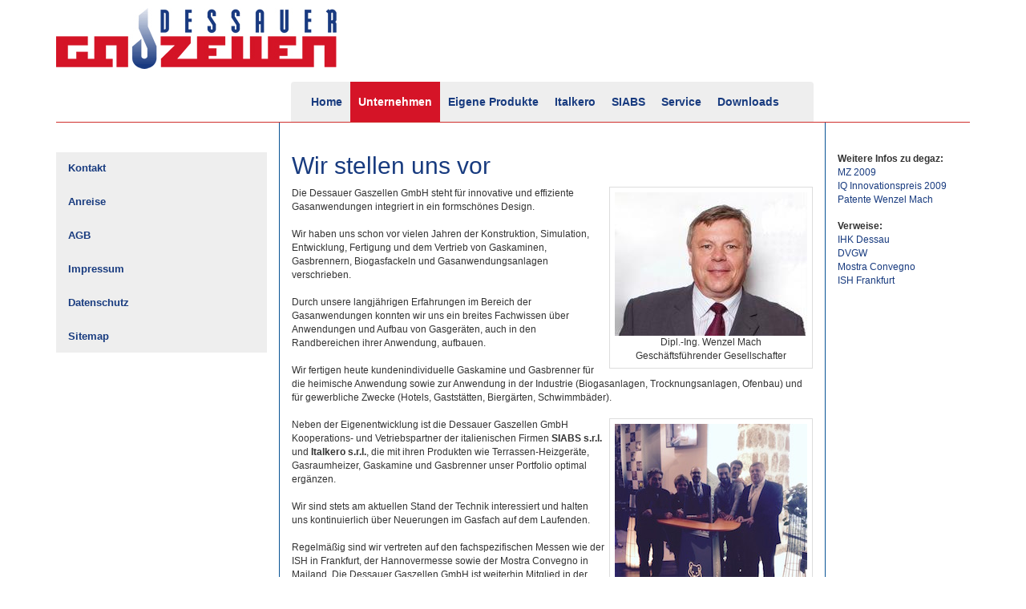

--- FILE ---
content_type: text/html; charset=UTF-8
request_url: https://degaz.com/unternehmen
body_size: 3300
content:

<!DOCTYPE html>
<html>
  <head>
    <title>Dessauer Gaszellen GmbH - degaz | Unternehmen</title>
    <meta charset="utf-8">
    <meta name="viewport" content="width=device-width, initial-scale=1.0">
    <meta name="description" content="Die Dessauer Gaszellen GmbH steht für innovative und effiziente Gasanwendungen integriert in ein formschönes Design.">
    <meta name="keywords" content="">
    <link href="/css/bootstrap.min.css" rel="stylesheet" media="screen">

    <!-- HTML5 shim and Respond.js IE8 support of HTML5 elements and media queries -->
    <!--[if lt IE 9]>
        <script src="/js/html5shiv.js"></script>
        <script src="/js/respond.min.js"></script>
    <![endif]-->

    <script src="//ajax.googleapis.com/ajax/libs/jquery/1.9.1/jquery.min.js"></script>
    <script src="/js/bootstrap.min.js"></script>


    <link href="/css/custom.css" rel="stylesheet" media="screen">
    <meta name="robots" content="index,follow">
    <link rel="shortcut icon" href="/images/favicon-degaz.gif">

            <script>
            (function(i,s,o,g,r,a,m){i['GoogleAnalyticsObject']=r;i[r]=i[r]||function(){
            (i[r].q=i[r].q||[]).push(arguments)},i[r].l=1*new Date();a=s.createElement(o),
            m=s.getElementsByTagName(o)[0];a.async=1;a.src=g;m.parentNode.insertBefore(a,m)
            })(window,document,'script','//www.google-analytics.com/analytics.js','ga');
            ga('create', 'UA-44315220-1', 'degaz.com');
            ga('send', 'pageview');
        </script>
      </head>
  <body class="unternehmen">
    <div class="container">

    <div id="header">
      <div class="row">
        <div class="col-sm-4 col-lg-6"><a href="/"><img src="/images/degaz_logo.jpg" class="img-responsive logo" alt="Dessauer Gaszellen GmbH - degaz"/></a></div>
        <div class="col-sm-4 col-lg-6 hidden-sm">
          </div>
      </div>
    </div>    <div id="nav">
        <div class="row">
            <div class="col-sm-4 col-md-3 col-lg-3"></div>
                <div class="col-sm-4 col-md-9 col-lg-7">

                    <div class="navbar navbar-default" role="navigation">
                        <div class="navbar-header">
                            <button class="navbar-toggle" type="button" data-toggle="collapse" data-target=".navbar-main-responsive-collapse">
                                <span class="icon-bar"></span>
                                <span class="icon-bar"></span>
                                <span class="icon-bar"></span>
                            </button>
                            <a class="navbar-brand visible-xs visible-sm" href="#">Hauptmenü</a>
                        </div>
                        <div class="collapse navbar-collapse navbar-main-responsive-collapse">
                            <ul class="nav navbar-nav main-nav">
                                                            <li><a href="/">Home</a></li>
                                                            <li class="active"><a href="/unternehmen">Unternehmen</a></li>
                                                            <li><a href="/eigene_produkte">Eigene Produkte</a></li>
                                                            <li><a href="/italkero">Italkero</a></li>
                                                            <li><a href="/siabs">SIABS</a></li>
                                                            <li><a href="/service">Service</a></li>
                                                            <li><a href="/downloads">Downloads</a></li>
                                                        </ul>
                        </div>
                    </div>



                </div>
            <div class="col-sm-4 col-md-0 col-lg-2"></div>
        </div>
    </div>

      <div id="content">
        <div class="row">
            <div class="col-6 col-sm-4 col-md-3 col-lg-3 col-left">
                      <div class="navbar-sub">
            <div class="navbar navbar-default" role="navigation">
                <div class="navbar-header">
                    <button class="navbar-toggle" type="button" data-toggle="collapse" data-target=".navbar-sub-responsive-collapse">
                        <span class="icon-bar"></span>
                        <span class="icon-bar"></span>
                        <span class="icon-bar"></span>
                    </button>
                    <a class="navbar-brand visible-xs visible-sm" href="#">Unternehmen</a>
                </div>

                <div class="collapse navbar-collapse navbar-sub-responsive-collapse">
                    <ul class="nav nav-stacked navbar-nav sub-nav">
                        <li><a href="/unternehmen/kontakt">Kontakt</a></li>
                        <li><a href="/unternehmen/anreise">Anreise</a></li>
                        <li><a href="/unternehmen/agb">AGB</a></li>
                        <li><a href="/unternehmen/impressum">Impressum</a></li>
                        <li><a href="/unternehmen/datenschutz">Datenschutz</a></li>
                        <li><a href="/unternehmen/sitemap">Sitemap</a></li>
                    </ul>
                </div>
            </div>

        </div>
            </div>
            <div class="col-6 col-sm-4 col-md-7 col-lg-7 col-content">
                <h1>Wir stellen uns vor</h1>

                <p>
                    <div class="pull-right image"><img src="/images/foto_wenzel_mach.jpg" alt="Wenzel Mach"/>
                        <div class="text-center">Dipl.-Ing. Wenzel Mach<br/>Geschäftsführender Gesellschafter</div>
                    </div>
                    Die Dessauer Gaszellen GmbH steht für innovative und effiziente Gasanwendungen integriert in ein formschönes Design.<br/>
                    <br/>
                    Wir haben uns schon vor vielen Jahren der Konstruktion, Simulation, Entwicklung, Fertigung und dem Vertrieb von Gaskaminen, Gasbrennern, Biogasfackeln und Gasanwendungsanlagen verschrieben.</br>
                    <br/>
                    Durch unsere langjährigen Erfahrungen im Bereich der Gasanwendungen konnten wir uns ein breites Fachwissen über Anwendungen und Aufbau von Gasgeräten, auch in den Randbereichen ihrer Anwendung, aufbauen.</br>
                    </br>
                    Wir fertigen heute kundenindividuelle Gaskamine und Gasbrenner für die heimische Anwendung sowie zur Anwendung in der Industrie (Biogasanlagen, Trocknungsanlagen, Ofenbau) und für gewerbliche Zwecke (Hotels, Gaststätten, Biergärten, Schwimmbäder).</br>
               		</br>
               		<div class="pull-right image"><img src="/images/ISH_2015_big.jpg" alt="ISH 2015"/>
                        <div class="text-center">Italkero Stand<br/>ISH 2015 Frankfurt/Main</div>
                    </div>
                    Neben der Eigenentwicklung ist die Dessauer Gaszellen GmbH Kooperations- und Vetriebspartner der italienischen Firmen <strong>SIABS s.r.l.</strong> und <strong>Italkero s.r.l.</strong>, die mit ihren Produkten wie Terrassen-Heizgeräte, Gasraumheizer, Gaskamine und Gasbrenner unser Portfolio optimal ergänzen.</br>
                    </br>
                    Wir sind stets am aktuellen Stand der Technik interessiert und halten uns kontinuierlich über Neuerungen im Gasfach auf dem Laufenden.</br>
                    </br>
                    Regelmäßig sind wir vertreten auf den fachspezifischen Messen wie der ISH in Frankfurt, der Hannovermesse sowie der Mostra Convegno in Mailand. Die Dessauer Gaszellen GmbH ist weiterhin Mitglied in der IHK und dem DVGW.</br>
                    <br/>
                    Die Firma hat ihren Firmensitz in Dessau-Roßlau, Sachsen-Anhalt.<br/>
                    <br/>
                    Für weitere Informationen stehen wir Ihnen gern zur Verfügung. Bitte sprechen Sie uns an. Sie erreichen uns über unser <a href="/service/kontakt">Kontaktformular</a>.
                </p>
            </div>
            <div class="col-6 col-sm-4 col-md-2 col-lg-2 col-right">
                <div id="linklist">
                    <div class="headline">Weitere Infos zu degaz:</div>
                    <ul class="list-unstyled">
                        <li><a href="http://www.mz-web.de/dessau-rosslau/mehr-behaglichkeit-mit-heizstrahler,20640938,18160100.html" target="blank">MZ 2009</a></li>
                        <li><a href="http://www.iq-mitteldeutschland.de/uploads/media/iq2009-5235_01.jpg" target="blank">IQ Innovationspreis 2009</a></li>
                        <li><a href="http://www.google.com/search?tbm=pts&hl=de&q=%22Wenzel%20Mach%22" target="blank">Patente Wenzel Mach</a></li>
                    </ul>

                    <div class="headline">Verweise:</div>
                    <ul class="list-unstyled">
                        <li><a href="http://www.halle.ihk.de/" target="_blank">IHK Dessau</a></li>
                        <li><a href="http://www.dvgw.de/" target="_blank">DVGW</a></li>
                        <li><a href="http://www.mcexpocomfort.it/" target="_blank">Mostra Convegno</a></li>
                        <li><a href="http://ish.messefrankfurt.com/" target="_blank">ISH Frankfurt</a></li>
                    </ul>
                </div>
            </div>
        </div>
      </div>

    <div id="footer">
        <div class="row hidden-sm">
            <div class="col-sm-4 col-lg-6">
                <p>Dessauer Gaszellen GmbH&nbsp;&nbsp;<span class="pipe">|</span>&nbsp;&nbsp;Tel. <a href="tel:+493405711130">+49 (0)340 5711130</a>&nbsp;&nbsp;<span class="pipe">|</span>&nbsp;&nbsp;Mail:
                <script type="text/javascript">
                <!--
                    document.write('<a href="&#x6d;&#x61;&#x69;&#x6c;&#x74;&#x6f;&#x3a;&#x69;&#x6e;&#x66;&#x6f;&#x40;&#x64;&#x65;&#x67;&#x61;&#x7a;&#x2e;&#x63;&#x6f;&#x6d;">&#x69;&#x6e;&#x66;&#x6f;&#x40;&#x64;&#x65;&#x67;&#x61;&#x7a;&#x2e;&#x63;&#x6f;&#x6d;<\/a>');
                // -->
                </script>&nbsp;&nbsp;<span class="pipe">|</span>&nbsp;&nbsp;<a href="/unternehmen/anreise">Anreise</a>
                </p>
            </div>
            <div class="col-sm-4 col-lg-6">
                <p class="text-right"><a href="/unternehmen/impressum">Impressum</a> <span class="pipe">|</span> <a href="/unternehmen/sitemap">Sitemap</a> <span class="pipe">|</span> <a href="/unternehmen/datenschutz">Datenschutz</a> <span class="pipe">|</span> <a href="/unternehmen/agb">AGB</a></p>
            </div>
        </div>

        <div class="row hidden-lg hidden-md">
            <div class="col-sm-4 col-lg-0"></div>
            <div class="col-sm-4 col-lg-12">
                <p class="text-center"><a href="/unternehmen/impressum">Impressum</a> <span class="pipe">|</span> <a href="/unternehmen/sitemap">Sitemap</a> <span class="pipe">|</span> <a href="/unternehmen/datenschutz">Datenschutz</a> <span class="pipe">|</span> <a href="/unternehmen/agb">AGB</a></p>
                <p class="text-center"><a href="/unternehmen/Kontakt">Kontakt</a> <span class="pipe">|</span> <a href="/unternehmen/anreise">Anreise</a></p>
            </div>
            <div class="col-sm-4 col-lg-0"></div>
        </div>
    </div>
    </div>
  </body>
</html>


--- FILE ---
content_type: text/css
request_url: https://degaz.com/css/custom.css
body_size: 4587
content:
/* Global ---------------------------------------------------------------------------------------------------- */
html, body {
    font-size: 12px;
}

ul li ul {
    margin: 10px 0 10px 0;
}

blockquote {
    border: 0;
    margin: 0;
    padding-top: 0;
    padding-bottom: 0;
}

h1 {
    font-size: 30px;
}

h1, h2 {
    margin-top: 0;
}

h1, h2, h3 {
    color: #183b7f;
}

a {
    color: #183b7f;
}

span.pipe {
    color: #d51427;
    font-size: 133% !important;
}

.breadcrumbs {
    margin-bottom: 10px;
}

.breadcrumbs a, .breadcrumbs span { font-weight: bold; }

.col-left,
.col-content,
.col-right {
    padding-top: 37px;
    padding-bottom: 10px;
}

body.eigene_produkte .col-content-without-left {
    padding-top: 10px;
}

.col-content {
    border-left: 1px solid #085394;
    border-right: 1px solid #085394;
}

@media (max-width: 767px) {
    .col-content {
        border-left: 0;
        border-right: 0;
    }
}

.col-content-without-left {
    border-left: 0;
}

body.home .col-content {
    border: 0px;
}

/* Header ---------------------------------------------------------------------------------------------------- */
#header a {
    font-size: 12px;
}

#header .logo {
    margin: 10px 0 16px;
}

#head-service-links {
    height: 86px;
    position: relative;
}

#head-service-links p {
    position: absolute;
    bottom: 0;
    right: 0;
    margin: 0;
    padding: 0;
}

/* Main navigation ---------------------------------------------------------------------------------------------------- */
.nav {
    font-size: 14px;
    font-weight: bold;
}

.navbar-default .navbar-nav>li>a {
    color: #183b7f;
}

.navbar-default .navbar-nav>li>a:hover,
.navbar-default .navbar-nav>li>a:focus {
    color: #428bca;
}

#nav .navbar {
    margin-bottom: 0;
    border: 0px;
    background-color: #eee;
    border-radius: 4px 4px 0 0;
}

.main-nav li a {
    padding-right: 10px;
    padding-left: 10px;
}

.navbar-nav.main-nav li.active a {
    color: #fff;
    background-color: #d51427;
}

/* Sub navigation ---------------------------------------------------------------------------------------------------- */
.navbar-sub .navbar {
    background-color: #eee;
    border: 0 !important;
    border-radius: 0 !important;
}

.navbar-sub .collapse {
    padding-left: 0px;
    padding-right: 0px;
}

.navbar-sub ul {
    width: 100%;
}

.nav-stacked.sub-nav * {
    font-size: 13px;
}

.nav-stacked.sub-nav li.active a {
    color: #fff;
    background-color: #183b7f;
}

.nav-stacked.sub-nav li a {
    padding-top: 10px;
    padding-bottom: 10px;
}

.navbar-sub ul li {
    float: none !important;
}


/* Content ---------------------------------------------------------------------------------------------------- */
#content {
    border-top: 1px solid #d02f2c;
    border-bottom: 1px solid #193A80;
    margin-bottom: 16px;
}

body.home .row.images {
    margin-bottom: 40px;
}

body.home .row.images img {
    padding: 10px;
    border: 1px solid #183b7f;
}

#content .product-images p.image-title {
    margin-top: 10px;
}

/*#content .product-images .medium-image-container img {
    margin: 0 auto 16px auto;
}*/

#content .tab-pane {
    padding-top: 10px;
}

.nav-tabs>li>a {
    background-color: #eee;
}

.nav-tabs>li.active>a,
.nav-tabs>li.active>a:hover,
.nav-tabs>li.active>a:focus {
    color: #fff;
    background-color: #183b7f;
}

body.eigene_produkte .nav-tabs a {
    font-size: 12px;
}

body.eigene_produkte .tab-content ul li ul {
    margin: 0;
}

.mfp-inline-holder .mfp-content {
    width: auto;
    height: auto;
}

.mfp-inline-holder .mfp-close {
  color: white;
  right: -6px;
  text-align: right;
  padding-right: 6px;
  width: 100%; }

.mfp-inline-holder .mfp-bottom-bar {
    margin-top: 0px;
}

.eigene_produkte iframe {
    display: block;
    margin: 36px auto 10px auto;
}


body.unternehmen .image {
    padding: 6px;
    margin: 0 0 6px 6px;
    border: 1px solid #ddd;
}

@media (max-width: 767px) {
    body.unternehmen .image {
        float: none !important;
    }
}

body.vertriebspartnerschaft strong {
    white-space: nowrap;
}

body.vertriebspartnerschaft .logos img {
    display: block;
    margin: 10px auto;
}

body.vertriebspartnerschaft .pull-right.logo img {
    display: block;
    margin: 0 0 10px 10px;
}

body.sitemap #content li {
    list-style-type: none;
}

/* col-right ------ */
#linklist .headline {
    font-weight: bold;
}

body.eigene_produkte #linklist {
    display: none;
}

#linklist ul {
    margin: 0 0 16px 0;
    padding: 0;
}

/* Footer ---------------------------------------------------------------------------------------------------- */
#footer * {
    font-size: 12px;
}


--- FILE ---
content_type: text/plain
request_url: https://www.google-analytics.com/j/collect?v=1&_v=j102&a=1921517675&t=pageview&_s=1&dl=https%3A%2F%2Fdegaz.com%2Funternehmen&ul=en-us%40posix&dt=Dessauer%20Gaszellen%20GmbH%20-%20degaz%20%7C%20Unternehmen&sr=1280x720&vp=1280x720&_u=IEBAAAABAAAAACAAI~&jid=218211978&gjid=2092136197&cid=1919478769.1769074398&tid=UA-44315220-1&_gid=892435846.1769074398&_r=1&_slc=1&z=1371454720
body_size: -448
content:
2,cG-L8EFJXC0ZV